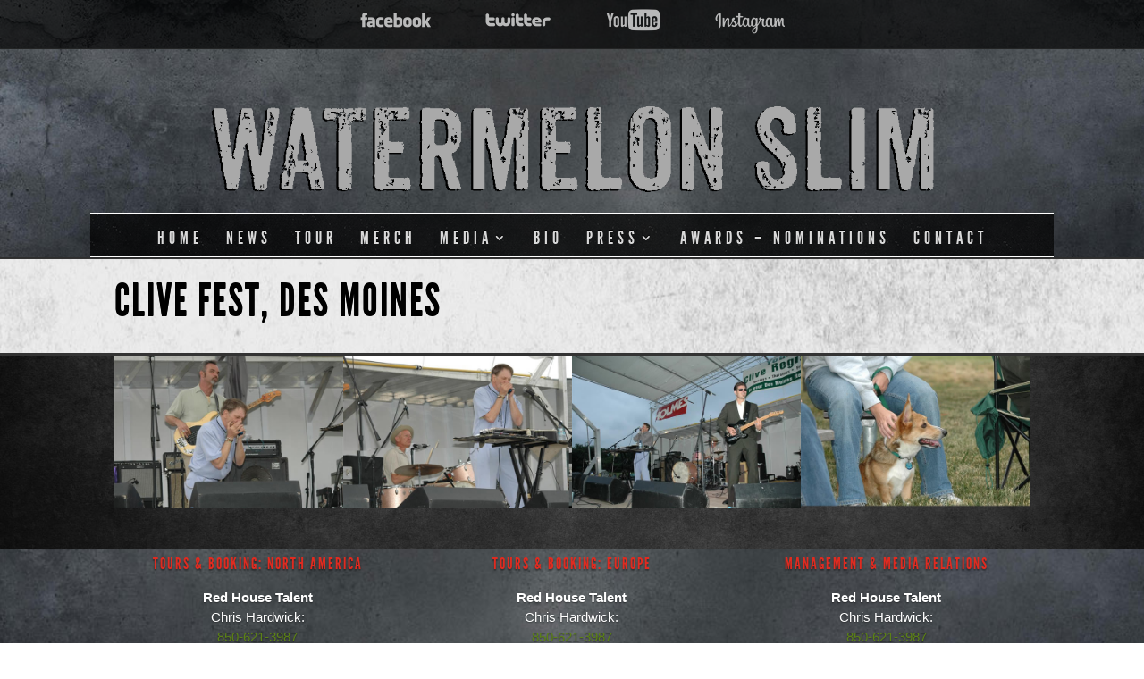

--- FILE ---
content_type: text/css
request_url: https://watermelonslim.com/wp-content/themes/divi-child/style.css?ver=4.27.0
body_size: 2693
content:
/*
 Theme Name:     Divi Child Theme
 Theme URI:      https://www.elegantthemes.com/gallery/foxy/
 Description:    Divi Child Theme
 Author:         DevTeam Soluciones Informáticas
 Author URI:     https://www.soluciones-informaticas.com.ar
 Template:       Divi
 Version:        1.0.0
*/
 
@import url("../Divi/style.css");
 
/* =Theme customization starts here
------------------------------------------------------- */
/* Font Stack 1: Default - Sans-Serif: "LeagueGothicRegular","Helvetica Neue",Helvetica,Arial,sans-serif */
/* FONTS FILE DARK N GRITTY */
@font-face {
	font-family: 'LeagueGothicRegular';    
	src: url('fonts/League_Gothic-webfont.eot');    
	src: url('fonts/League_Gothic-webfont.eot?#iefix') format('embedded-opentype'),
	     url('fonts/League_Gothic-webfont.woff') format('woff'),         
	     url('fonts/League_Gothic-webfont.ttf') format('truetype'),         
	     url('fonts/League_Gothic-webfont.svg#LeagueGothicRegular') format('svg');    
	     font-weight: normal;    
	     font-style: normal;}
	     
body 
	{
	font-family: Helvetica, Arial, sans-serif;
	color: #fff;
	}
	
h1,
h2, 
h3, 
h4, 
h5,
h6,
.latest-posts-more a,
.meta-categories, 
.meta-date, 
.meta-author, 
[rel=author],
#top-menu li a, 
#top-menu li label, 
.toggle_menu_label,button,
.comment .comment-meta,
.comment.depth-1 .comment-content cite.depth-1,
form input[type="submit"],
.foxhound-widget-latest-tweet a.bnt, 
.foxhound-widget-latest-tweet a.bnt:link, 
.foxhound-widget-latest-tweet a.bnt:visited, 
.foxhound-widget-latest-tweet a.bnt:hover, 
.foxhound-widget-latest-tweet a.bnt:active,
.reply-meta,
.gigpress-tickets-link,
a.gigpress-tickets-link

	{
	font-weight: normal !important;
	font-family:"LeagueGothicRegular","Helvetica Neue",Helvetica,Arial,sans-serif;
	text-shadow: 0px -1px 0px rgba(0,0,0,0.3);
	}
	
.latest-posts-more a,
form input[type="submit"],
.foxhound-widget-latest-tweet a.bnt, 
.foxhound-widget-latest-tweet a.bnt:link, 
.foxhound-widget-latest-tweet a.bnt:visited, 
.foxhound-widget-latest-tweet a.bnt:hover, 
.foxhound-widget-latest-tweet a.bnt:active,
.reply-meta,
.gigpress-tickets-link,
a.gigpress-tickets-link{color: #ffffff;}

a, h6 {
    color: #a86b10;
}
#top-menu li a:hover{
	color: #a86b10 !important;
}
/* FONTS FILE DARK N GRITTY */
.et_pb_widget a {
    color: #a86b10;
    text-decoration: none;
}
.gigpress-sidebar-date {
    color: #16897e;
}
.entry-content tr th, .entry-content thead th, body.et-pb-preview #main-content .container tr th, body.et-pb-preview #main-content .container thead th {
    padding: 9px 24px;
    color: #fff;
    font-weight: bold;
}
body {	
	font-size: 100%;
	font-size: 14px;
}
em{
	font-weight: bold;
}

h1, h2, h3, h4, h5 {
	color: #e1e1e1;
	text-transform: uppercase;
	margin-bottom: 5px;
	margin-top: 5px;
	line-height: 1.3em;
}

.meta-categories, .meta-date, .meta-author, [rel=author] {
		text-transform: uppercase;
		font-size: 16px;
		color: #686868;
}

.meta-categories a, .meta-date a, .meta-author a {
	color: #686868;
}
h1, h2, h3, h4, h5, h6, h1.title, h2.title, h3.title, h4.title, h5.title, h6.title {
	letter-spacing: 2px;
}

h1.title, h2.title, h3.title, h4.title, h5.title, h6.title, h6{
	text-transform: uppercase;
}
h5{
	font-size: 22px;
}

h1{
	text-shadow: 0px -1.5px 0px rgba(0, 0, 0, 1);
	font-size: 40px;
}

h2{
	text-shadow: 0px -1.5px 0px rgba(0, 0, 0, 1);
	font-size: 34px;
}

h3{
	text-shadow: 0px -1.5px 0px rgba(0, 0, 0, 1);
	font-size: 28px;
}

h4{
	text-shadow: 0px -1.5px 0px rgba(0, 0, 0, 1);
	font-size: 25px;
}

h4.title {letter-spacing: 3px;}

h4.post-title {font-size: 32px;line-height: 34px; margin-top: 0; margin-bottom: 10px;}
h4.post-title a {color: #e1e1e1;}
h4.post-title a:hover {color:#b6b6b6; }

.sub{
	font-size: 21px;
}
h6{
	text-shadow: 0px -1.5px 0px rgba(0, 0, 0, 1);
	font-weight: bold;
	font-size: 15px;
	margin-bottom: 2px;
}

p {
	font-size: 15px;
	line-height: 22px;
	margin-bottom: 14px;
}




.filter h2{
	float: left;
	margin-right: 30px;
}

.discography h4{
	margin-bottom: 0;
}
.discography h5 {
	font-size: 18px;
	text-transform: uppercase;
}

.twitter .date{
	display: block;
	font-size: 11px;
}

h1#title a {
	color: #B0B0B0;
    font-size: 10vw;
    line-height: 10vw;
    text-transform: uppercase;
    transition: opacity 0.3s ease-in-out;
}

h1#title a:hover { opacity: 0.8; color: #B0B0B0;}

#top-menu li a, #top-menu li label, .toggle_menu_label{
    font-size: 21px;
	text-shadow: 0px -1.5px 0px #000000;
    filter: dropshadow(color=#000000, offx=0, offy=-1.5);
    text-transform: uppercase;
    letter-spacing: 2px;

}
.email form input{
	text-align: center;
	font-size: 18px;
}

button{
	font-size: 12px;
	text-transform: uppercase;
	letter-spacing: 2px;

}
.copyright{
	margin-bottom: 0px;
}
footer .row.widgets{
	font-size: 13px;
}
.subfooter{
	font-size: 12px;
}

.twitter .date{
	color: #444444;
}





.widget-menu{
	color: #adadad;
}

.border img, a .border img{border-color: #646464;}

.subfooter{
	color: #2c2c2c;	
}

.subfooter a{
	color: #2c2c2c;
}

.subfooter a:hover{
	color: #7f7f7f;
}

.copyright{
	color: #434343;
}

.footermenu a {
	color: #585858;
}

.foxhound{
	color: #272b2e;
}
.copyfoxhound{
	color: #272b2d !important;
}





.discography h5{
	color:#5e6367;
}
.content h5{
	color:#5e6367;
}

.read-more h4 {
	color: #5e6367;
	font-size: 22px;
	text-transform: uppercase;
	letter-spacing: 1px;
}
.read-more h4 span{
	color: #fff;
	color: rgba(255,255,255,.64);
	font-size: 13px;
	text-shadow: 0px -1.5px 0px rgba(0, 0, 0,.25);
	line-height: 20px;
}

.comment .comment-meta, .reply-meta {
	font-size: 12px;
	text-transform: uppercase;
	letter-spacing: 1px;
	line-height: 1em;
}

.children .comment .comment-meta{
	font-size: 10px;
}
.comment .comment-meta a.time{
	color:#5e6367; 
}

.children .comment-content p{
	font-size: 11px;
}
.comment.depth-1 .comment-content cite.depth-1{
	color: #5e6367;
	font-size: 22px;
	text-transform: uppercase;
	letter-spacing: 1px;
	line-height: 1.3em;
}
form input, form textarea{
	color: #a9aeb1;
	font-size: 13px;
}
form input[type="submit"]{
	font-size: 16px;
	text-transform: uppercase;
	letter-spacing: 2px;
}
@media (min-width: 981px){
.et_pb_gutters4.et_pb_footer_columns2 .footer-widget {
    width: 50%;
}

.et_pb_gutters4 .footer-widget {
    margin: 0;
	padding: 20px 4%; 
}

}

.fhbt-social-container {
    text-align: center;
}
.fhbt-social-container ul {
  	list-style: none outside none;
  	display: inline-block;
    margin: 0;
    padding: 0;
}
.fhbt-social-list li {
	margin: 6px 30px;
	float: left;
	display: block;
	height: 35px;
}		
.fhbt-social-list li a {
    display: block;
    float: left;
    height: 35px;
    text-indent: -9999em;
    width: 80px;
    background-size: auto 35px;
    background-position: -34px 0;
    opacity: 0.7;
    transition: opacity 0.3s ease-in-out;
    -moz-transition: opacity 0.3s ease-in-out;
    -webkit-transition: opacity 0.3s ease-in-out;
}
.fhbt-social-list li a:hover {
	opacity: 1;
}
.fhbt-social-list li a:active {
	opacity: 0.5;
	transition: none;
	-moz-transition: none;
	-webkit-transition: none;
}
.icons .icon, .social .fadein {
    opacity: 0.3;
    transition: opacity 0.2s ease-in 0s;
}
.icons .icon:hover, .social .fadein:hover {
    opacity: 0.6;
}

/*Now we list the social networks and their images and widths */

li.social-amazon a {
	background-image: url('images/social-icons/fhbt-social-icons-amazon.png');
	width: 68px;
}

li.social-bandcamp a {
	background-image: url('images/social-icons/fhbt-social-icons-bandcamp.png');
	width: 115px;
}

li.social-bandsintown a {
	background-image: url('images/social-icons/fhbt-social-icons-bandsintown.png');
	width: 70px;
}

li.social-beatport a {
	background-image: url('images/social-icons/fhbt-social-icons-beatport.png');
	width: 72px;
}

li.social-bigcartel a {
	background-image: url('images/social-icons/fhbt-social-icons-bigcartel.png');
	width: 84px;
}

li.social-cdbaby a {
	background-image: url('images/social-icons/fhbt-social-icons-cdbaby.png');
	width: 70px;
}

li.social-facebook a {
	background-image: url('images/social-icons/fhbt-social-icons-facebook.png');
	width: 80px;
}

li.social-flickr a {
	background-image: url('images/social-icons/fhbt-social-icons-flickr.png');
	width: 50px;
}

li.social-foxhound a {
	background-image: url('images/social-icons/fhbt-social-icons-foxhound.png');
	width: 50px;
}

li.social-generalmerch a {
	background-image: url('images/social-icons/fhbt-social-icons-generalmerch.png');
	width: 60px;
}

li.social-generalshop a {
	background-image: url('images/social-icons/fhbt-social-icons-generalshop.png');
	width: 50px;
}

li.social-generalstore a {
	background-image: url('images/social-icons/fhbt-social-icons-generalstore.png');
	width: 55px;
}

li.social-googleplay a {
	background-image: url('images/social-icons/fhbt-social-icons-googleplay.png');
	width: 104px;
}

li.social-googleplus a {
	background-image: url('images/social-icons/fhbt-social-icons-googleplus.png');
	width: 67px;
}

li.social-ilike a {
	background-image: url('images/social-icons/fhbt-social-icons-ilike.png');
	width: 44px;
}

li.social-instagram a {
	background-image: url('images/social-icons/fhbt-social-icons-instagram.png');
	width: 78px;
}

li.social-itunes a {
	background-image: url('images/social-icons/fhbt-social-icons-itunes.png');
	width: 72px;
}

li.social-itunesradio a {
	background-image: url('images/social-icons/fhbt-social-icons-itunesradio.png');
	width: 102px;
}

li.social-lastfm a {
	background-image: url('images/social-icons/fhbt-social-icons-lastfm.png');
	width: 58px;
}

li.social-mixcloud a {
	background-image: url('images/social-icons/fhbt-social-icons-mixcloud.png');
	width: 99px;
}

li.social-myspace a {
	background-image: url('images/social-icons/fhbt-social-icons-myspace.png');
	width: 78px;
}

li.social-pandora a {
	background-image: url('images/social-icons/fhbt-social-icons-pandora.png');
	width: 101px;
}

li.social-pinterest a {
	background-image: url('images/social-icons/fhbt-social-icons-pinterest.png');
	width: 71px;
}

li.social-purevolume a {
	background-image: url('images/social-icons/fhbt-social-icons-purevolume.png');
	width: 103px;
}

li.social-reverbnation a {
	background-image: url('images/social-icons/fhbt-social-icons-reverbnation.png');
	width: 110px;
}

li.social-soundcloud a {
	background-image: url('images/social-icons/fhbt-social-icons-soundcloud.png');
	width: 58px;
}

li.social-spotify a {
	background-image: url('images/social-icons/fhbt-social-icons-spotify.png');
	width: 77px;
}

li.social-tumblr a {
	background-image: url('images/social-icons/fhbt-social-icons-tumblr.png');
	width: 73px;
}

li.social-twitter a {
	background-image: url('images/social-icons/fhbt-social-icons-twitter.png');
	width: 74px;
}

li.social-vimeo a {
	background-image: url('images/social-icons/fhbt-social-icons-vimeo.png');
	width: 63px;
}

li.social-vevo a {
	background-image: url('images/social-icons/fhbt-social-icons-vevo.png');
	width: 50px;
}

li.social-youtube a {
	background-image: url('images/social-icons/fhbt-social-icons-youtube.png');
	width: 63px;
}

/* end listing social network styles */

/* swap to mobile icon when on a small screen size */
@media (max-width: 980px){
.et_header_style_centered #main-header {
    padding: 0 0 20px;
}
	#et-secondary-menu, #et-secondary-nav {
    display: block!important;
}
}
@media screen and (max-width: 880px) {

	.fhbt-social-list li {
    	margin: 6px 15px;
    }
	.fhbt-social-list li a {
		width: 34px !important;
		background-position: 0 0;
	}

}/* end media mobile rules */

h1#Logo_title {
    width: 100%;
    max-width: 1000px;
    max-height: 300px;
    margin: 0 auto;
    padding: 3% 2% 3%;
}

h1#Logo_title a {
    display: block;
    width: 100%;
    text-align: center;
    margin: 0;
    padding: 0;
}
h1#Logo_title a {
    color: #B0B0B0;
    font-size: 10vw;
    line-height: 10vw;
    text-transform: uppercase;
    transition: opacity 0.3s ease-in-out;
}
h1#Logo_title a:hover {
    text-decoration: none;
}
h1#Logo_title a:hover {
    opacity: 0.8;
    color: #B0B0B0;
}
#et-secondary-menu {
    float: inherit;
}


body.admin-bar.et_non_fixed_nav.et_transparent_nav #main-header, body.admin-bar.et_non_fixed_nav.et_transparent_nav #top-header, body.admin-bar.et_fixed_nav #main-header, body.admin-bar.et_fixed_nav #top-header {
    top: 0;
}
.et_non_fixed_nav.et_transparent_nav #main-header, .et_non_fixed_nav.et_transparent_nav #top-header {
    position: relative;
}
body.admin-bar.et_non_fixed_nav.et_transparent_nav.et_secondary_nav_enabled #main-header, body.admin-bar.et_fixed_nav.et_secondary_nav_enabled #main-header {
    top: 0;
}

.container.et_menu_container {
    width: 100%;
}
#top-menu .menu-item-has-children > a:first-child:after, #et-secondary-nav .menu-item-has-children > a:first-child:after {
    top: unset;
   
}
div#et-top-navigation {
    background-color: rgba(0,0,0,.75);
    border-top-color: #313131;
    border-bottom-color: #1f1f1f;
    background-image: url(images/assets/dropmenugrunge.png);
    border-top: 1px solid;
    border-bottom: 1px solid;
}
.et_header_style_centered #top-menu > li > a {
    padding-bottom: 15px;
    padding-top: 15px;
    line-height: 24px;
}
header {
    background: url(images/assets/backgrounds/headerconcrete.jpg);
    background-size: cover;
}

#top-header{
    border-bottom: 1px solid;
    border-bottom-color: #232424;
    background-color:rgba(0, 0, 0, 0.68) !important;
}
#footer-info {
    float: left;
    padding-bottom: 10px;
    color: #666;
    text-align: center;
    width: 100%;
}
#main-footer {
    background-image: url(images/assets/backgrounds/concrete.jpg);   
}
#footer-widgets .footer-widget li a.a-mjp {
    font-size: 12px;
    color: #777;
}
.dark_cover{ background-color:rgba(0, 0, 0, 0.68);}
.et_pb_gutters4.et_pb_footer_columns4 .footer-widget .fwidget {
    width: 100%;
}
#main-content{
	    background-image: url('images/assets/backgrounds/concrete.jpg');

}

--- FILE ---
content_type: text/javascript
request_url: https://watermelonslim.com/wp-content/plugins/wonderplugin-audio/engine/wonderpluginaudioskins.js?ver=12.0.1PRO
body_size: 1573
content:
/** Wonderplugin Audio Player Plugin Pro Version
 * Copyright 2024 Magic Hills Pty Ltd All Rights Reserved
 * Website: http://www.wonderplugin.com
 * Version 12.0 
 */
var WONDERPLUGIN_AUDIO_SKIN_OPTIONS={darkbox:{skinsfoldername:"",titleinbarwidthmode:"fixed",timeformatlive:"%CURRENT% / LIVE",volumeimagewidth:24,barbackgroundimage:"",showtime:false,titleinbarwidth:80,showprogress:true,random:false,titleformat:"%TITLE%",height:600,loadingformat:"Loading...",prevnextimage:"prevnext-48-48-1.png",showinfo:true,imageheight:100,skin:"DarkBox",loopimage:"loop-24-24-0.png",loopimagewidth:24,showstop:false,prevnextimageheight:48,infoformat:"<div class='amazingaudioplayer-info-title'>%ARTIST% %ALBUM%</div>\n<div class='amazingaudioplayer-info-description'>%INFO%</div>",
stopotherplayers:true,showloading:false,showvolumebar:true,imagefullwidth:false,width:300,showtitleinbar:false,showloop:true,volumeimage:"volume-24-24-0.png",playpauseimagewidth:48,loopimageheight:24,tracklistitem:10,tracklistitemformat:"<div class='amazingaudioplayer-item-id'>%ID%</div><div class='amazingaudioplayer-item-info'>%DURATION%</div><div class='amazingaudioplayer-item-title'>%TITLE%</div>",prevnextimagewidth:48,tracklistarrowimage:"tracklistarrow-48-16-0.png",playpauseimageheight:48,showbackgroundimage:false,
imagewidth:100,stopimage:"stop-24-24-0.png",playpauseimage:"playpause-48-48-1.png",showprevnext:true,backgroundimage:"",autoplay:false,volumebarpadding:8,progressheight:8,showtracklistbackgroundimage:false,titleinbarscroll:true,showtitle:true,defaultvolume:-1,tracklistarrowimageheight:16,heightmode:"auto",titleinbarformat:"%TITLE%",showtracklist:true,stopimageheight:24,volumeimageheight:24,stopimagewidth:24,volumebarheight:72,noncontinous:false,tracklistbackgroundimage:"",showbarbackgroundimage:false,
showimage:true,tracklistarrowimagewidth:48,timeformat:"%CURRENT% / %DURATION%",showvolume:true,fullwidth:false,loop:1,preloadaudio:true},bar:{skinsfoldername:"",titleinbarwidthmode:"fixed",timeformatlive:"%CURRENT% / LIVE",volumeimagewidth:24,barbackgroundimage:"",showtime:true,titleinbarwidth:80,showprogress:true,random:false,titleformat:"%TITLE%",height:600,loadingformat:"Loading...",prevnextimage:"prevnext-24-24-0.png",showinfo:false,imageheight:100,skin:"Bar",loopimage:"loop-24-24-0.png",loopimagewidth:24,
showstop:false,prevnextimageheight:24,infoformat:"<div class='amazingaudioplayer-info-title'>%ARTIST% %ALBUM%</div>\n<div class='amazingaudioplayer-info-description'>%INFO%</div>",stopotherplayers:true,showloading:false,showvolumebar:true,imagefullwidth:false,width:300,showtitleinbar:false,showloop:true,volumeimage:"volume-24-24-0.png",playpauseimagewidth:24,loopimageheight:24,tracklistitem:10,tracklistitemformat:"<div class='amazingaudioplayer-item-id'>%ID%</div><div class='amazingaudioplayer-item-info'>%DURATION%</div><div class='amazingaudioplayer-item-title'>%TITLE%</div>",
prevnextimagewidth:24,tracklistarrowimage:"tracklistarrow-48-16-0.png",playpauseimageheight:24,showbackgroundimage:false,imagewidth:100,stopimage:"stop-24-24-0.png",playpauseimage:"playpause-24-24-0.png",showprevnext:true,backgroundimage:"",autoplay:false,volumebarpadding:8,progressheight:8,showtracklistbackgroundimage:false,titleinbarscroll:true,showtitle:false,defaultvolume:-1,tracklistarrowimageheight:16,heightmode:"auto",titleinbarformat:"%TITLE%",showtracklist:false,stopimageheight:24,volumeimageheight:24,
stopimagewidth:24,volumebarheight:80,noncontinous:false,tracklistbackgroundimage:"",showbarbackgroundimage:false,showimage:false,tracklistarrowimagewidth:48,timeformat:"%CURRENT% / %DURATION%",showvolume:true,fullwidth:false,loop:1,preloadaudio:true},barwithplaylist:{skinsfoldername:"",titleinbarwidthmode:"fixed",timeformatlive:"%CURRENT% / LIVE",volumeimagewidth:24,barbackgroundimage:"",showtime:true,titleinbarwidth:80,showprogress:true,random:false,titleformat:"%TITLE%",height:600,loadingformat:"Loading...",
prevnextimage:"prevnext-24-24-0.png",showinfo:false,imageheight:100,skin:"BarwithPlaylist",loopimage:"loop-24-24-0.png",loopimagewidth:24,showstop:false,prevnextimageheight:24,infoformat:"<div class='amazingaudioplayer-info-title'>%ARTIST% %ALBUM%</div>\n<div class='amazingaudioplayer-info-description'>%INFO%</div>",stopotherplayers:true,showloading:false,showvolumebar:true,imagefullwidth:false,width:300,showtitleinbar:false,showloop:true,volumeimage:"volume-24-24-0.png",playpauseimagewidth:24,loopimageheight:24,
tracklistitem:10,tracklistitemformat:"<div class='amazingaudioplayer-item-id'>%ID%</div><div class='amazingaudioplayer-item-info'>%DURATION%</div><div class='amazingaudioplayer-item-title'>%TITLE%</div>",prevnextimagewidth:24,tracklistarrowimage:"tracklistarrow-48-16-0.png",playpauseimageheight:24,showbackgroundimage:false,imagewidth:100,stopimage:"stop-24-24-0.png",playpauseimage:"playpause-24-24-0.png",showprevnext:true,backgroundimage:"",autoplay:false,volumebarpadding:8,progressheight:8,showtracklistbackgroundimage:false,
titleinbarscroll:true,showtitle:false,defaultvolume:-1,tracklistarrowimageheight:16,heightmode:"auto",titleinbarformat:"%TITLE%",showtracklist:true,stopimageheight:24,volumeimageheight:24,stopimagewidth:24,volumebarheight:80,noncontinous:false,tracklistbackgroundimage:"",showbarbackgroundimage:false,showimage:false,tracklistarrowimagewidth:48,timeformat:"%CURRENT% / %DURATION%",showvolume:true,fullwidth:false,loop:1,preloadaudio:true},bartitle:{skinsfoldername:"",titleinbarwidthmode:"fixed",timeformatlive:"%CURRENT% / LIVE",
volumeimagewidth:24,barbackgroundimage:"",showtime:true,titleinbarwidth:80,showprogress:true,random:false,titleformat:"%TITLE%",height:600,loadingformat:"Loading...",prevnextimage:"prevnext-24-24-0.png",showinfo:false,imageheight:100,skin:"BarTitle",loopimage:"loop-24-24-0.png",loopimagewidth:24,showstop:false,prevnextimageheight:24,infoformat:"<div class='amazingaudioplayer-info-title'>%ARTIST% %ALBUM%</div>\n<div class='amazingaudioplayer-info-description'>%INFO%</div>",stopotherplayers:true,showloading:false,
showvolumebar:true,imagefullwidth:false,width:420,showtitleinbar:true,showloop:true,volumeimage:"volume-24-24-0.png",playpauseimagewidth:24,loopimageheight:24,tracklistitem:10,tracklistitemformat:"<div class='amazingaudioplayer-item-id'>%ID%</div><div class='amazingaudioplayer-item-info'>%DURATION%</div><div class='amazingaudioplayer-item-title'>%TITLE%</div>",prevnextimagewidth:24,tracklistarrowimage:"tracklistarrow-48-16-0.png",playpauseimageheight:24,showbackgroundimage:false,imagewidth:100,stopimage:"stop-24-24-0.png",
playpauseimage:"playpause-24-24-0.png",showprevnext:true,backgroundimage:"",autoplay:false,volumebarpadding:8,progressheight:8,showtracklistbackgroundimage:false,titleinbarscroll:true,showtitle:false,defaultvolume:-1,tracklistarrowimageheight:16,heightmode:"auto",titleinbarformat:"%TITLE%",showtracklist:false,stopimageheight:24,volumeimageheight:24,stopimagewidth:24,volumebarheight:80,noncontinous:false,tracklistbackgroundimage:"",showbarbackgroundimage:false,showimage:false,tracklistarrowimagewidth:48,
timeformat:"%CURRENT% / %DURATION%",showvolume:true,fullwidth:false,loop:1,preloadaudio:true},barwhite:{skinsfoldername:"",titleinbarwidthmode:"fixed",timeformatlive:"%CURRENT% / LIVE",volumeimagewidth:24,barbackgroundimage:"",showtime:true,titleinbarwidth:80,showprogress:true,random:false,titleformat:"%TITLE%",height:600,loadingformat:"Loading...",prevnextimage:"prevnext-24-24-1.png",showinfo:false,imageheight:100,skin:"BarWhite",loopimage:"loop-24-24-2.png",loopimagewidth:24,showstop:false,prevnextimageheight:24,
infoformat:"<div class='amazingaudioplayer-info-title'>%ARTIST% %ALBUM%</div>\n<div class='amazingaudioplayer-info-description'>%INFO%</div>",stopotherplayers:true,showloading:false,showvolumebar:true,imagefullwidth:false,width:300,showtitleinbar:false,showloop:true,volumeimage:"volume-24-24-2.png",playpauseimagewidth:24,loopimageheight:24,tracklistitem:10,tracklistitemformat:"<div class='amazingaudioplayer-item-id'>%ID%</div><div class='amazingaudioplayer-item-info'>%DURATION%</div><div class='amazingaudioplayer-item-title'>%TITLE%</div>",
prevnextimagewidth:24,tracklistarrowimage:"tracklistarrow-48-16-1.png",playpauseimageheight:24,showbackgroundimage:false,imagewidth:100,stopimage:"stop-24-24-1.png",playpauseimage:"playpause-24-24-1.png",showprevnext:true,backgroundimage:"",autoplay:false,volumebarpadding:8,progressheight:8,showtracklistbackgroundimage:false,titleinbarscroll:true,showtitle:false,defaultvolume:-1,tracklistarrowimageheight:16,heightmode:"auto",titleinbarformat:"%TITLE%",showtracklist:false,stopimageheight:24,volumeimageheight:24,
stopimagewidth:24,volumebarheight:80,noncontinous:false,tracklistbackgroundimage:"",showbarbackgroundimage:false,showimage:false,tracklistarrowimagewidth:48,timeformat:"%CURRENT% / %DURATION%",showvolume:true,fullwidth:false,loop:1,preloadaudio:true,tracklistbarbgcolor:"#aaa",tracklistthumbcolor:"#333"},barwhitewithplaylist:{skinsfoldername:"",titleinbarwidthmode:"fixed",timeformatlive:"%CURRENT% / LIVE",volumeimagewidth:24,barbackgroundimage:"",showtime:true,titleinbarwidth:80,showprogress:true,
random:false,titleformat:"%TITLE%",height:600,loadingformat:"Loading...",prevnextimage:"prevnext-24-24-1.png",showinfo:false,imageheight:100,skin:"BarWhitewithPlaylist",loopimage:"loop-24-24-2.png",loopimagewidth:24,showstop:false,prevnextimageheight:24,infoformat:"<div class='amazingaudioplayer-info-title'>%ARTIST% %ALBUM%</div>\n<div class='amazingaudioplayer-info-description'>%INFO%</div>",stopotherplayers:true,showloading:false,showvolumebar:true,imagefullwidth:false,width:300,showtitleinbar:false,
showloop:true,volumeimage:"volume-24-24-2.png",playpauseimagewidth:24,loopimageheight:24,tracklistitem:10,tracklistitemformat:"<div class='amazingaudioplayer-item-id'>%ID%</div><div class='amazingaudioplayer-item-info'>%DURATION%</div><div class='amazingaudioplayer-item-title'>%TITLE%</div>",prevnextimagewidth:24,tracklistarrowimage:"tracklistarrow-48-16-1.png",playpauseimageheight:24,showbackgroundimage:false,imagewidth:100,stopimage:"stop-24-24-1.png",playpauseimage:"playpause-24-24-1.png",showprevnext:true,
backgroundimage:"",autoplay:false,volumebarpadding:8,progressheight:8,showtracklistbackgroundimage:false,titleinbarscroll:true,showtitle:false,defaultvolume:-1,tracklistarrowimageheight:16,heightmode:"auto",titleinbarformat:"%TITLE%",showtracklist:true,stopimageheight:24,volumeimageheight:24,stopimagewidth:24,volumebarheight:80,noncontinous:false,tracklistbackgroundimage:"",showbarbackgroundimage:false,showimage:false,tracklistarrowimagewidth:48,timeformat:"%CURRENT% / %DURATION%",showvolume:true,
fullwidth:false,loop:1,preloadaudio:true,tracklistbarbgcolor:"#aaa",tracklistthumbcolor:"#333"},barwhitetitle:{skinsfoldername:"",titleinbarwidthmode:"fixed",timeformatlive:"%CURRENT% / LIVE",volumeimagewidth:24,barbackgroundimage:"",showtime:true,titleinbarwidth:80,showprogress:true,random:false,titleformat:"%TITLE%",height:600,loadingformat:"Loading...",prevnextimage:"prevnext-24-24-1.png",showinfo:false,imageheight:100,skin:"BarWhiteTitle",loopimage:"loop-24-24-2.png",loopimagewidth:24,showstop:false,
prevnextimageheight:24,infoformat:"<div class='amazingaudioplayer-info-title'>%ARTIST% %ALBUM%</div>\n<div class='amazingaudioplayer-info-description'>%INFO%</div>",stopotherplayers:true,showloading:false,showvolumebar:true,imagefullwidth:false,width:420,showtitleinbar:true,showloop:true,volumeimage:"volume-24-24-2.png",playpauseimagewidth:24,loopimageheight:24,tracklistitem:10,tracklistitemformat:"<div class='amazingaudioplayer-item-id'>%ID%</div><div class='amazingaudioplayer-item-info'>%DURATION%</div><div class='amazingaudioplayer-item-title'>%TITLE%</div>",
prevnextimagewidth:24,tracklistarrowimage:"tracklistarrow-48-16-1.png",playpauseimageheight:24,showbackgroundimage:false,imagewidth:100,stopimage:"stop-24-24-1.png",playpauseimage:"playpause-24-24-1.png",showprevnext:true,backgroundimage:"",autoplay:false,volumebarpadding:8,progressheight:8,showtracklistbackgroundimage:false,titleinbarscroll:true,showtitle:false,defaultvolume:-1,tracklistarrowimageheight:16,heightmode:"auto",titleinbarformat:"%TITLE%",showtracklist:false,stopimageheight:24,volumeimageheight:24,
stopimagewidth:24,volumebarheight:80,noncontinous:false,tracklistbackgroundimage:"",showbarbackgroundimage:false,showimage:false,tracklistarrowimagewidth:48,timeformat:"%CURRENT% / %DURATION%",showvolume:true,fullwidth:false,loop:1,preloadaudio:true,tracklistbarbgcolor:"#aaa",tracklistthumbcolor:"#333"},jukebox:{skinsfoldername:"",titleinbarwidthmode:"fixed",timeformatlive:"%CURRENT% / LIVE",volumeimagewidth:24,barbackgroundimage:"",showtime:false,titleinbarwidth:80,showprogress:true,random:false,
titleformat:"%TITLE%",height:600,loadingformat:"Loading...",prevnextimage:"prevnext-24-24-0.png",showinfo:true,imageheight:100,skin:"Jukebox",loopimage:"loop-24-24-0.png",loopimagewidth:24,showstop:false,prevnextimageheight:24,infoformat:"<div class='amazingaudioplayer-info-title'>%ARTIST% %ALBUM%</div>\n<div class='amazingaudioplayer-info-description'>%INFO%</div>",stopotherplayers:true,showloading:false,showvolumebar:true,imagefullwidth:false,width:300,showtitleinbar:false,showloop:true,volumeimage:"volume-24-24-0.png",
playpauseimagewidth:24,loopimageheight:24,tracklistitem:10,tracklistitemformat:"<div class='amazingaudioplayer-item-id'>%ID%</div><div class='amazingaudioplayer-item-info'>%DURATION%</div><div class='amazingaudioplayer-item-title'>%TITLE%</div>",prevnextimagewidth:24,tracklistarrowimage:"tracklistarrow-48-16-0.png",playpauseimageheight:24,showbackgroundimage:false,imagewidth:100,stopimage:"stop-24-24-0.png",playpauseimage:"playpause-24-24-0.png",showprevnext:true,backgroundimage:"",autoplay:false,
volumebarpadding:8,progressheight:8,showtracklistbackgroundimage:false,titleinbarscroll:true,showtitle:true,defaultvolume:-1,tracklistarrowimageheight:16,heightmode:"auto",titleinbarformat:"%TITLE%",showtracklist:true,stopimageheight:24,volumeimageheight:24,stopimagewidth:24,volumebarheight:80,noncontinous:false,tracklistbackgroundimage:"",showbarbackgroundimage:false,showimage:true,tracklistarrowimagewidth:48,timeformat:"%CURRENT% / %DURATION%",showvolume:true,fullwidth:false,loop:1,preloadaudio:true},
whitebox:{skinsfoldername:"",titleinbarwidthmode:"fixed",timeformatlive:"%CURRENT% / LIVE",volumeimagewidth:36,barbackgroundimage:"",showtime:true,titleinbarwidth:80,showprogress:true,random:false,titleformat:"%TITLE%",height:600,loadingformat:"Loading...",prevnextimage:"prevnext-36-36-0.png",showinfo:true,imageheight:120,skin:"White Box",loopimage:"loop-36-36-0.png",loopimagewidth:36,showstop:false,prevnextimageheight:36,infoformat:"<div class='amazingaudioplayer-info-title'>%ARTIST% %ALBUM%</div>\n<div class='amazingaudioplayer-info-description'>%INFO%</div>",
stopotherplayers:true,showloading:false,showvolumebar:true,imagefullwidth:false,width:300,showtitleinbar:false,showloop:true,volumeimage:"volume-36-36-0.png",playpauseimagewidth:36,loopimageheight:36,tracklistitem:10,tracklistitemformat:"<div class='amazingaudioplayer-item-id'>%ID%</div><div class='amazingaudioplayer-item-info'>%DURATION%</div><div class='amazingaudioplayer-item-title'>%TITLE%</div>",prevnextimagewidth:36,tracklistarrowimage:"tracklistarrow-48-16-0.png",playpauseimageheight:36,showbackgroundimage:false,
imagewidth:120,stopimage:"stop-36-36-0.png",playpauseimage:"playpause-36-36-0.png",showprevnext:true,backgroundimage:"",autoplay:false,volumebarpadding:8,progressheight:8,showtracklistbackgroundimage:false,titleinbarscroll:true,showtitle:true,defaultvolume:-1,tracklistarrowimageheight:16,heightmode:"auto",titleinbarformat:"%TITLE%",showtracklist:true,stopimageheight:36,volumeimageheight:36,stopimagewidth:36,volumebarheight:80,noncontinous:false,tracklistbackgroundimage:"",showbarbackgroundimage:false,
showimage:true,tracklistarrowimagewidth:48,timeformat:"%CURRENT% / %DURATION%",showvolume:true,fullwidth:false,loop:1,preloadaudio:true,progressinbar:false},whiteboxlive:{skinsfoldername:"",titleinbarwidthmode:"fixed",timeformatlive:"%CURRENT% / LIVE",volumeimagewidth:36,barbackgroundimage:"",showtime:false,titleinbarwidth:80,showprogress:false,random:false,titleformat:"%TITLE%",height:600,loadingformat:"Loading...",prevnextimage:"prevnext-36-36-0.png",showinfo:true,imageheight:120,skin:"White Box Live",
loopimage:"loop-36-36-0.png",loopimagewidth:36,showstop:false,prevnextimageheight:36,infoformat:"<div class='amazingaudioplayer-info-title'>%ARTIST% %ALBUM%</div>\n<div class='amazingaudioplayer-info-description'>%INFO%</div>",stopotherplayers:true,showloading:false,showvolumebar:true,imagefullwidth:false,width:300,showtitleinbar:false,showloop:false,volumeimage:"volume-36-36-0.png",playpauseimagewidth:36,loopimageheight:36,tracklistitem:10,tracklistitemformat:"<div class='amazingaudioplayer-item-id'>%ID%</div><div class='amazingaudioplayer-item-info'>%DURATION%</div><div class='amazingaudioplayer-item-title'>%TITLE%</div>",
prevnextimagewidth:36,tracklistarrowimage:"tracklistarrow-48-16-0.png",playpauseimageheight:36,showbackgroundimage:false,imagewidth:120,stopimage:"stop-36-36-0.png",playpauseimage:"playpause-36-36-1.png",showprevnext:false,backgroundimage:"",autoplay:false,volumebarpadding:8,progressheight:8,showtracklistbackgroundimage:false,titleinbarscroll:true,showtitle:true,defaultvolume:-1,tracklistarrowimageheight:16,heightmode:"auto",titleinbarformat:"%TITLE%",showtracklist:false,stopimageheight:36,volumeimageheight:36,
stopimagewidth:36,volumebarheight:80,noncontinous:false,tracklistbackgroundimage:"",showbarbackgroundimage:false,showimage:true,tracklistarrowimagewidth:48,timeformat:"%CURRENT% / %DURATION%",showvolume:true,fullwidth:false,loop:1,preloadaudio:true,progressinbar:true,showliveplayedlist:true},greybox:{skinsfoldername:"",titleinbarwidthmode:"fixed",timeformatlive:"%CURRENT% / LIVE",volumeimagewidth:36,barbackgroundimage:"",showtime:true,titleinbarwidth:80,showprogress:true,random:false,titleformat:"%TITLE%",
height:600,loadingformat:"Loading...",prevnextimage:"prevnext-36-36-0.png",showinfo:true,imageheight:120,skin:"Grey Box",loopimage:"loop-36-36-0.png",loopimagewidth:36,showstop:false,prevnextimageheight:36,infoformat:"<div class='amazingaudioplayer-info-title'>%ARTIST% %ALBUM%</div>\n<div class='amazingaudioplayer-info-description'>%INFO%</div>",stopotherplayers:true,showloading:false,showvolumebar:true,imagefullwidth:false,width:300,showtitleinbar:false,showloop:true,volumeimage:"volume-36-36-0.png",
playpauseimagewidth:36,loopimageheight:36,tracklistitem:10,tracklistitemformat:"<div class='amazingaudioplayer-item-id'>%ID%</div><div class='amazingaudioplayer-item-info'>%DURATION%</div><div class='amazingaudioplayer-item-title'>%TITLE%</div>",prevnextimagewidth:36,tracklistarrowimage:"tracklistarrow-48-16-0.png",playpauseimageheight:36,showbackgroundimage:false,imagewidth:120,stopimage:"stop-36-36-0.png",playpauseimage:"playpause-36-36-0.png",showprevnext:true,backgroundimage:"",autoplay:false,
volumebarpadding:8,progressheight:8,showtracklistbackgroundimage:false,titleinbarscroll:true,showtitle:true,defaultvolume:-1,tracklistarrowimageheight:16,heightmode:"auto",titleinbarformat:"%TITLE%",showtracklist:true,stopimageheight:36,volumeimageheight:36,stopimagewidth:36,volumebarheight:80,noncontinous:false,tracklistbackgroundimage:"",showbarbackgroundimage:false,showimage:true,tracklistarrowimagewidth:48,timeformat:"%CURRENT% / %DURATION%",showvolume:true,fullwidth:false,loop:1,preloadaudio:true,
progressinbar:false,tracklistbarbgcolor:"#555"},greyboxlive:{skinsfoldername:"",titleinbarwidthmode:"fixed",timeformatlive:"%CURRENT% / LIVE",volumeimagewidth:36,barbackgroundimage:"",showtime:false,titleinbarwidth:80,showprogress:false,random:false,titleformat:"%TITLE%",height:600,loadingformat:"Loading...",prevnextimage:"prevnext-36-36-0.png",showinfo:true,imageheight:120,skin:"Grey Box Live",loopimage:"loop-36-36-0.png",loopimagewidth:36,showstop:false,prevnextimageheight:36,infoformat:"<div class='amazingaudioplayer-info-title'>%ARTIST% %ALBUM%</div>\n<div class='amazingaudioplayer-info-description'>%INFO%</div>",
stopotherplayers:true,showloading:false,showvolumebar:true,imagefullwidth:false,width:300,showtitleinbar:false,showloop:false,volumeimage:"volume-36-36-0.png",playpauseimagewidth:36,loopimageheight:36,tracklistitem:10,tracklistitemformat:"<div class='amazingaudioplayer-item-id'>%ID%</div><div class='amazingaudioplayer-item-info'>%DURATION%</div><div class='amazingaudioplayer-item-title'>%TITLE%</div>",prevnextimagewidth:36,tracklistarrowimage:"tracklistarrow-48-16-0.png",playpauseimageheight:36,showbackgroundimage:false,
imagewidth:120,stopimage:"stop-36-36-0.png",playpauseimage:"playpause-36-36-1.png",showprevnext:false,backgroundimage:"",autoplay:false,volumebarpadding:8,progressheight:8,showtracklistbackgroundimage:false,titleinbarscroll:true,showtitle:true,defaultvolume:-1,tracklistarrowimageheight:16,heightmode:"auto",titleinbarformat:"%TITLE%",showtracklist:false,stopimageheight:36,volumeimageheight:36,stopimagewidth:36,volumebarheight:80,noncontinous:false,tracklistbackgroundimage:"",showbarbackgroundimage:false,
showimage:true,tracklistarrowimagewidth:48,timeformat:"%CURRENT% / %DURATION%",showvolume:true,fullwidth:false,loop:1,preloadaudio:true,progressinbar:true,tracklistbarbgcolor:"#555",showliveplayedlist:true},lightbox:{skinsfoldername:"",titleinbarwidthmode:"fixed",timeformatlive:"%CURRENT% / LIVE",volumeimagewidth:24,barbackgroundimage:"",showtime:false,titleinbarwidth:80,showprogress:true,random:false,titleformat:"%TITLE%",height:300,loadingformat:"Loading...",prevnextimage:"prevnext-48-48-1.png",
showinfo:true,imageheight:180,skin:"LightBox",loopimage:"loop-24-24-2.png",loopimagewidth:24,showstop:false,prevnextimageheight:48,infoformat:"<div class='amazingaudioplayer-info-title'>%ARTIST% %ALBUM%</div>\n<div class='amazingaudioplayer-info-description'>%INFO%</div>",stopotherplayers:true,showloading:false,showvolumebar:true,imagefullwidth:true,width:300,showtitleinbar:false,showloop:true,volumeimage:"volume-24-24-2.png",playpauseimagewidth:48,loopimageheight:24,tracklistitem:10,tracklistitemformat:"<div class='amazingaudioplayer-item-id'>%ID%</div><div class='amazingaudioplayer-item-info'>%DURATION%</div><div class='amazingaudioplayer-item-title'>%TITLE%</div>",
prevnextimagewidth:48,tracklistarrowimage:"tracklistarrow-48-16-1.png",playpauseimageheight:48,showbackgroundimage:false,imagewidth:300,stopimage:"stop-48-48-0.png",playpauseimage:"playpause-48-48-1.png",showprevnext:true,backgroundimage:"",autoplay:false,volumebarpadding:8,progressheight:8,showtracklistbackgroundimage:false,titleinbarscroll:true,showtitle:true,defaultvolume:-1,tracklistarrowimageheight:16,heightmode:"fixed",titleinbarformat:"%TITLE%",showtracklist:false,stopimageheight:48,volumeimageheight:24,
stopimagewidth:48,volumebarheight:80,noncontinous:false,tracklistbackgroundimage:"",showbarbackgroundimage:false,showimage:true,tracklistarrowimagewidth:48,timeformat:"%CURRENT% / %DURATION%",showvolume:true,fullwidth:false,loop:1,preloadaudio:true,tracklistbarbgcolor:"#aaa",tracklistthumbcolor:"#333"},musicbox:{skinsfoldername:"",titleinbarwidthmode:"fixed",timeformatlive:"%CURRENT% / LIVE",volumeimagewidth:24,barbackgroundimage:"",showtime:true,titleinbarwidth:80,showprogress:true,random:false,
titleformat:"%TITLE%",height:164,loadingformat:"Loading...",prevnextimage:"prevnext-48-48-0.png",showinfo:true,imageheight:100,skin:"MusicBox",loopimage:"loop-24-24-1.png",loopimagewidth:24,showstop:false,prevnextimageheight:48,infoformat:"<div class='amazingaudioplayer-info-title'>%ARTIST% %ALBUM%</div>\n<div class='amazingaudioplayer-info-description'>%INFO%</div>",stopotherplayers:true,showloading:false,showvolumebar:true,imagefullwidth:false,width:300,showtitleinbar:false,showloop:false,volumeimage:"volume-24-24-1.png",
playpauseimagewidth:48,loopimageheight:24,tracklistitem:10,tracklistitemformat:"<div class='amazingaudioplayer-item-id'>%ID%</div><div class='amazingaudioplayer-item-info'>%DURATION%</div><div class='amazingaudioplayer-item-title'>%TITLE%</div>",prevnextimagewidth:48,tracklistarrowimage:"tracklistarrow-48-16-0.png",playpauseimageheight:48,showbackgroundimage:false,imagewidth:100,stopimage:"stop-48-48-0.png",playpauseimage:"playpause-48-48-0.png",showprevnext:true,backgroundimage:"",autoplay:false,
volumebarpadding:8,progressheight:8,showtracklistbackgroundimage:false,titleinbarscroll:true,showtitle:true,defaultvolume:-1,tracklistarrowimageheight:16,heightmode:"fixed",titleinbarformat:"%TITLE%",showtracklist:false,stopimageheight:48,volumeimageheight:24,stopimagewidth:48,volumebarheight:80,noncontinous:false,tracklistbackgroundimage:"",showbarbackgroundimage:false,showimage:true,tracklistarrowimagewidth:48,timeformat:"%CURRENT% / %DURATION%",showvolume:true,fullwidth:false,loop:1,preloadaudio:true},
threebuttons:{skinsfoldername:"",titleinbarwidthmode:"fixed",timeformatlive:"%CURRENT% / LIVE",volumeimagewidth:24,barbackgroundimage:"",showtime:false,titleinbarwidth:80,showprogress:false,random:false,titleformat:"%TITLE%",height:600,loadingformat:"Loading...",prevnextimage:"prevnext-24-24-2.png",showinfo:false,imageheight:100,skin:"Three Buttons",loopimage:"loop-24-24-0.png",loopimagewidth:24,showstop:false,prevnextimageheight:24,infoformat:"<div class='amazingaudioplayer-info-title'>%ARTIST% %ALBUM%</div>\n<div class='amazingaudioplayer-info-description'>%INFO%</div>",
stopotherplayers:true,showloading:false,showvolumebar:true,imagefullwidth:false,width:24,showtitleinbar:false,showloop:false,volumeimage:"volume-24-24-0.png",playpauseimagewidth:24,loopimageheight:24,tracklistitem:10,tracklistitemformat:"<div class='amazingaudioplayer-item-id'>%ID%</div><div class='amazingaudioplayer-item-info'>%DURATION%</div><div class='amazingaudioplayer-item-title'>%TITLE%</div>",prevnextimagewidth:24,tracklistarrowimage:"tracklistarrow-48-16-0.png",playpauseimageheight:24,showbackgroundimage:false,
imagewidth:100,stopimage:"stop-24-24-0.png",playpauseimage:"playpause-24-24-2.png",showprevnext:true,backgroundimage:"",autoplay:false,volumebarpadding:8,progressheight:8,showtracklistbackgroundimage:false,titleinbarscroll:true,showtitle:false,defaultvolume:-1,tracklistarrowimageheight:16,heightmode:"auto",titleinbarformat:"%TITLE%",showtracklist:false,stopimageheight:24,volumeimageheight:24,stopimagewidth:24,volumebarheight:80,noncontinous:false,tracklistbackgroundimage:"",showbarbackgroundimage:false,
showimage:false,tracklistarrowimagewidth:48,timeformat:"%CURRENT% / %DURATION%",showvolume:false,fullwidth:false,loop:1,preloadaudio:true},button24:{skinsfoldername:"",titleinbarwidthmode:"fixed",timeformatlive:"%CURRENT% / LIVE",volumeimagewidth:24,barbackgroundimage:"",showtime:false,titleinbarwidth:80,showprogress:false,random:false,titleformat:"%TITLE%",height:600,loadingformat:"Loading...",prevnextimage:"prevnext-24-24-0.png",showinfo:false,imageheight:100,skin:"Button24",loopimage:"loop-24-24-0.png",
loopimagewidth:24,showstop:false,prevnextimageheight:24,infoformat:"<div class='amazingaudioplayer-info-title'>%ARTIST% %ALBUM%</div>\n<div class='amazingaudioplayer-info-description'>%INFO%</div>",stopotherplayers:true,showloading:false,showvolumebar:true,imagefullwidth:false,width:24,showtitleinbar:false,showloop:false,volumeimage:"volume-24-24-0.png",playpauseimagewidth:24,loopimageheight:24,tracklistitem:10,tracklistitemformat:"<div class='amazingaudioplayer-item-id'>%ID%</div><div class='amazingaudioplayer-item-info'>%DURATION%</div><div class='amazingaudioplayer-item-title'>%TITLE%</div>",
prevnextimagewidth:24,tracklistarrowimage:"tracklistarrow-48-16-0.png",playpauseimageheight:24,showbackgroundimage:false,imagewidth:100,stopimage:"stop-24-24-0.png",playpauseimage:"playpause-24-24-2.png",showprevnext:false,backgroundimage:"",autoplay:false,volumebarpadding:8,progressheight:8,showtracklistbackgroundimage:false,titleinbarscroll:true,showtitle:false,defaultvolume:-1,tracklistarrowimageheight:16,heightmode:"auto",titleinbarformat:"%TITLE%",showtracklist:false,stopimageheight:24,volumeimageheight:24,
stopimagewidth:24,volumebarheight:80,noncontinous:false,tracklistbackgroundimage:"",showbarbackgroundimage:false,showimage:false,tracklistarrowimagewidth:48,timeformat:"%CURRENT% / %DURATION%",showvolume:false,fullwidth:false,loop:1,preloadaudio:true},button48:{skinsfoldername:"",titleinbarwidthmode:"fixed",timeformatlive:"%CURRENT% / LIVE",volumeimagewidth:24,barbackgroundimage:"",showtime:false,titleinbarwidth:80,showprogress:false,random:false,titleformat:"%TITLE%",height:600,loadingformat:"Loading...",
prevnextimage:"prevnext-24-24-0.png",showinfo:false,imageheight:100,skin:"Button48",loopimage:"loop-24-24-0.png",loopimagewidth:24,showstop:false,prevnextimageheight:24,infoformat:"<div class='amazingaudioplayer-info-title'>%ARTIST% %ALBUM%</div>\n<div class='amazingaudioplayer-info-description'>%INFO%</div>",stopotherplayers:true,showloading:false,showvolumebar:true,imagefullwidth:false,width:48,showtitleinbar:false,showloop:false,volumeimage:"volume-24-24-0.png",playpauseimagewidth:48,loopimageheight:24,
tracklistitem:10,tracklistitemformat:"<div class='amazingaudioplayer-item-id'>%ID%</div><div class='amazingaudioplayer-item-info'>%DURATION%</div><div class='amazingaudioplayer-item-title'>%TITLE%</div>",prevnextimagewidth:24,tracklistarrowimage:"tracklistarrow-48-16-0.png",playpauseimageheight:48,showbackgroundimage:false,imagewidth:100,stopimage:"stop-24-24-0.png",playpauseimage:"playpause-48-48-1.png",showprevnext:false,backgroundimage:"",autoplay:false,volumebarpadding:8,progressheight:8,showtracklistbackgroundimage:false,
titleinbarscroll:true,showtitle:false,defaultvolume:-1,tracklistarrowimageheight:16,heightmode:"auto",titleinbarformat:"%TITLE%",showtracklist:false,stopimageheight:24,volumeimageheight:24,stopimagewidth:24,volumebarheight:80,noncontinous:false,tracklistbackgroundimage:"",showbarbackgroundimage:false,showimage:false,tracklistarrowimagewidth:48,timeformat:"%CURRENT% / %DURATION%",showvolume:false,fullwidth:false,loop:1,preloadaudio:true},buttonblue:{skinsfoldername:"",titleinbarwidthmode:"fixed",timeformatlive:"%CURRENT% / LIVE",
volumeimagewidth:24,barbackgroundimage:"",showtime:false,titleinbarwidth:80,showprogress:false,random:false,titleformat:"%TITLE%",height:600,loadingformat:"Loading...",prevnextimage:"prevnext-24-24-0.png",showinfo:false,imageheight:100,skin:"ButtonBlue",loopimage:"loop-24-24-0.png",loopimagewidth:24,showstop:false,prevnextimageheight:24,infoformat:"<div class='amazingaudioplayer-info-title'>%ARTIST% %ALBUM%</div>\n<div class='amazingaudioplayer-info-description'>%INFO%</div>",stopotherplayers:true,
showloading:false,showvolumebar:true,imagefullwidth:false,width:48,showtitleinbar:false,showloop:false,volumeimage:"volume-24-24-0.png",playpauseimagewidth:48,loopimageheight:24,tracklistitem:10,tracklistitemformat:"<div class='amazingaudioplayer-item-id'>%ID%</div><div class='amazingaudioplayer-item-info'>%DURATION%</div><div class='amazingaudioplayer-item-title'>%TITLE%</div>",prevnextimagewidth:24,tracklistarrowimage:"tracklistarrow-48-16-0.png",playpauseimageheight:48,showbackgroundimage:false,
imagewidth:100,stopimage:"stop-24-24-0.png",playpauseimage:"playpause-48-48-2.png",showprevnext:false,backgroundimage:"",autoplay:false,volumebarpadding:8,progressheight:8,showtracklistbackgroundimage:false,titleinbarscroll:true,showtitle:false,defaultvolume:-1,tracklistarrowimageheight:16,heightmode:"auto",titleinbarformat:"%TITLE%",showtracklist:false,stopimageheight:24,volumeimageheight:24,stopimagewidth:24,volumebarheight:80,noncontinous:false,tracklistbackgroundimage:"",showbarbackgroundimage:false,
showimage:false,tracklistarrowimagewidth:16,timeformat:"%CURRENT% / %DURATION%",showvolume:false,fullwidth:false,loop:1,preloadaudio:true},blueplaystop:{skinsfoldername:"",titleinbarwidthmode:"fixed",timeformatlive:"%CURRENT% / LIVE",volumeimagewidth:24,barbackgroundimage:"",showtime:false,titleinbarwidth:80,showprogress:false,random:false,titleformat:"%TITLE%",height:600,loadingformat:"Loading...",prevnextimage:"prevnext-24-24-0.png",showinfo:false,imageheight:100,skin:"BluePlayStop",loopimage:"loop-24-24-0.png",
loopimagewidth:24,showstop:false,prevnextimageheight:24,infoformat:"<div class='amazingaudioplayer-info-title'>%ARTIST% %ALBUM%</div>\n<div class='amazingaudioplayer-info-description'>%INFO%</div>",stopotherplayers:true,showloading:false,showvolumebar:true,imagefullwidth:false,width:48,showtitleinbar:false,showloop:false,volumeimage:"volume-24-24-0.png",playpauseimagewidth:48,loopimageheight:24,tracklistitem:10,tracklistitemformat:"<div class='amazingaudioplayer-item-id'>%ID%</div><div class='amazingaudioplayer-item-info'>%DURATION%</div><div class='amazingaudioplayer-item-title'>%TITLE%</div>",
prevnextimagewidth:24,tracklistarrowimage:"tracklistarrow-48-16-0.png",playpauseimageheight:48,showbackgroundimage:false,imagewidth:100,stopimage:"stop-24-24-0.png",playpauseimage:"playpause-48-48-3.png",showprevnext:false,backgroundimage:"",autoplay:false,volumebarpadding:8,progressheight:8,showtracklistbackgroundimage:false,titleinbarscroll:true,showtitle:false,defaultvolume:-1,tracklistarrowimageheight:16,heightmode:"auto",titleinbarformat:"%TITLE%",showtracklist:false,stopimageheight:24,volumeimageheight:24,
stopimagewidth:24,volumebarheight:80,noncontinous:false,tracklistbackgroundimage:"",showbarbackgroundimage:false,showimage:false,tracklistarrowimagewidth:16,timeformat:"%CURRENT% / %DURATION%",showvolume:false,fullwidth:false,loop:1,preloadaudio:true,stoponpausebutton:true}};var WONDERAUDIO_NEWOPTIONS=["darkbox","jukebox","barwithplaylist","barwhitewithplaylist","whitebox","greybox"];
for(var i=0;i<WONDERAUDIO_NEWOPTIONS.length;i++){var skin=WONDERAUDIO_NEWOPTIONS[i];WONDERPLUGIN_AUDIO_SKIN_OPTIONS[skin+"withdownload"]={};for(var key in WONDERPLUGIN_AUDIO_SKIN_OPTIONS[skin])WONDERPLUGIN_AUDIO_SKIN_OPTIONS[skin+"withdownload"][key]=WONDERPLUGIN_AUDIO_SKIN_OPTIONS[skin][key];WONDERPLUGIN_AUDIO_SKIN_OPTIONS[skin+"withdownload"]["infoformat"]="<div class='amazingaudioplayer-info-share'>%DOWNLOADBUTTON% %SHAREBUTTON%</div>\n<div class='amazingaudioplayer-info-title'>%ARTIST% %ALBUM%</div>\n<div class='amazingaudioplayer-info-description'>%INFO%</div>";
WONDERPLUGIN_AUDIO_SKIN_OPTIONS[skin+"withdownload"]["tracklistitemformat"]="<div class='amazingaudioplayer-item-id'>%ID%</div><div class='amazingaudioplayer-item-info'>%DOWNLOADBUTTON% %SHAREBUTTON%</div><div class='amazingaudioplayer-item-title'>%TITLE%</div>"}WONDERPLUGIN_AUDIO_SKIN_OPTIONS["customthreebuttons"]={};for(var key in WONDERPLUGIN_AUDIO_SKIN_OPTIONS["threebuttons"])WONDERPLUGIN_AUDIO_SKIN_OPTIONS["customthreebuttons"][key]=WONDERPLUGIN_AUDIO_SKIN_OPTIONS["threebuttons"][key];
WONDERPLUGIN_AUDIO_SKIN_OPTIONS["customthreebuttons"]["buttonusefont"]=true;WONDERPLUGIN_AUDIO_SKIN_OPTIONS["customthreebuttons"]["width"]=108;WONDERPLUGIN_AUDIO_SKIN_OPTIONS["customthreebuttons"]["showtitleinbar"]=true;WONDERPLUGIN_AUDIO_SKIN_OPTIONS["customthreebuttons"]["titleinbarwidth"]=108;WONDERPLUGIN_AUDIO_SKIN_OPTIONS["customthreebuttons"]["titleinbarscroll"]=false;WONDERPLUGIN_AUDIO_SKIN_OPTIONS["customthreebuttons"]["titleinbarwhitespace"]="normal";
WONDERPLUGIN_AUDIO_SKIN_OPTIONS["custombutton"]={};for(var key in WONDERPLUGIN_AUDIO_SKIN_OPTIONS["customthreebuttons"])WONDERPLUGIN_AUDIO_SKIN_OPTIONS["custombutton"][key]=WONDERPLUGIN_AUDIO_SKIN_OPTIONS["customthreebuttons"][key];WONDERPLUGIN_AUDIO_SKIN_OPTIONS["custombutton"]["width"]=32;WONDERPLUGIN_AUDIO_SKIN_OPTIONS["custombutton"]["showtitleinbar"]=false;WONDERPLUGIN_AUDIO_SKIN_OPTIONS["custombutton"]["titleinbarwidth"]=32;WONDERPLUGIN_AUDIO_SKIN_OPTIONS["custombutton"]["showprevnext"]=false;
